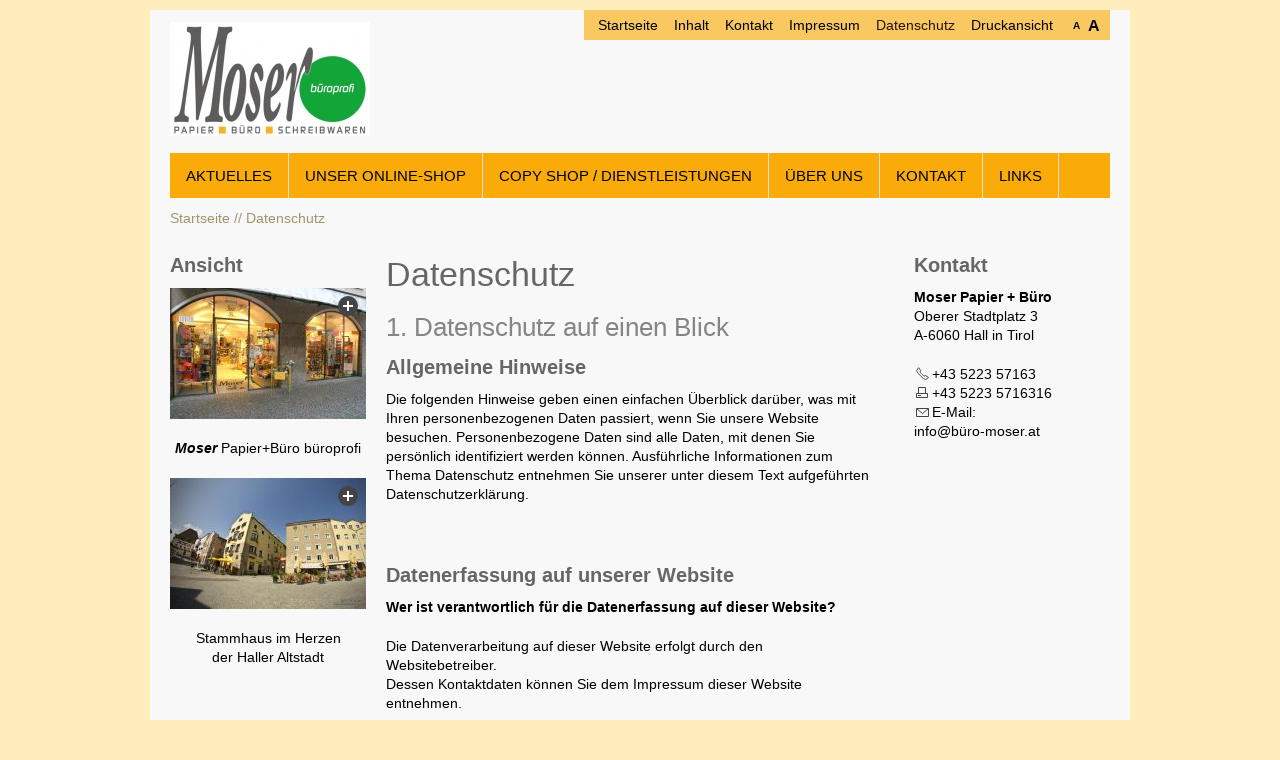

--- FILE ---
content_type: text/html; charset=utf-8
request_url: https://www.xn--bro-moser-q9a.at/papier-schreibwaren-bueroartikel/datenschutz/
body_size: 9185
content:
<!DOCTYPE html>
<html lang="de" class="pagestatus-init no-js scrolled-top"><head><title>Büroartikel - Datenschutz - Schreibwaren und Papier</title><!--
Diese Seite wurde mit Weblication® CMS erstellt.
Weblication® ist ein Produkt der Scholl Communications AG in 77694 Kehl.
Weitere Informationen finden Sie unter https://www.weblication.de bzw. https://scholl.de.
--><meta name="Description" content=""/><meta name="Keywords" content=""/><meta name="Robots" content="index, noodp"/><meta charset="UTF-8" /><meta name="viewport" content="width=device-width, initial-scale=1"/><meta name="Generator" content="Weblication® CMS"/><!--[if IE]><meta http-equiv="x-ua-compatible" content="IE=edge" /><![endif]--><meta name="geo.region" content="AT-7"/><meta name="geo.placename" content="Oberer Stadtplatz, 6060 Hall in Tirol, Austria"/><link rel="shortcut icon" href="/papier-schreibwaren-bueroartikel-wGlobal/wGlobal/layout/images/favicon.ico"/><link rel="icon" href="/papier-schreibwaren-bueroartikel-wGlobal/wGlobal/layout/images/favicon.ico"/><link rel="apple-touch-icon" href="/papier-schreibwaren-bueroartikel-wGlobal/wGlobal/layout/images/apple-touch-icon.png"/><script type="text/javascript">wNavidStandard='900930900930';wProjectPath='/papier-schreibwaren-bueroartikel';hdLimitDpr='1.5';lightboxType='wLightbox'; </script><link rel="stylesheet" type="text/css" href="/papier-schreibwaren-bueroartikel-wGlobal/wGlobal/layout/styles/optimized/design.css"/><script type="text/javascript" src="/papier-schreibwaren-bueroartikel-wGlobal/wGlobal/layout/scripts/items/jquery.js"></script><script type="text/javascript" src="/papier-schreibwaren-bueroartikel-wGlobal/wGlobal/layout/scripts/optimized/css.js"></script><script type="text/javascript" src="/papier-schreibwaren-bueroartikel-wGlobal/wGlobal/layout/scripts/optimized/ui.js"></script><script type="text/javascript" src="/papier-schreibwaren-bueroartikel-wGlobal/wGlobal/layout/scripts/optimized/design.js"></script><!--[if lt IE 9]><link rel="/papier-schreibwaren-bueroartikel-wGlobal/wGlobal/layout/styles/items/jquery.fancybox" type="text/css" /><![endif]--><!--[if lt IE 9]><script type="text/javascript" src="/papier-schreibwaren-bueroartikel-wGlobal/wGlobal/layout/scripts/items/jquery.js"></script><![endif]--><!--[if lt IE 9]><script type="text/javascript" src="/papier-schreibwaren-bueroartikel-wGlobal/wGlobal/layout/scripts/items/jquery.fancybox.js"></script><![endif]--></head><body class="body page- project-papier-schreibwaren-bueroartikel subdir-datenschutz object-default navId-900930900930"><div id="blockMainOuter"><div id="blockMain"><div id="blockMainInner"><div id="blockTop"><div id="blockTopInner"><a id="logo" href="/papier-schreibwaren-bueroartikel/" title="Zur Startseite"><img src="/papier-schreibwaren-bueroartikel-wGlobal/wGlobal/layout/images/weblication/wThumbnails/Moser-Bueroprofi-Logo-e17a3f155e1a045g76361eb9bd1e5124.jpg" alt="Logo" height="114" width="200"/> </a><div id="navigationMeta"><ul data-embedmode="embed"><li class="navLevel navLevel1 navLevelDefault navLevel1Default "><a class="navLevel navLevel1 navLevelDefault navLevel1Default " title="" href="/papier-schreibwaren-bueroartikel/">Startseite</a></li><li class="navLevel navLevel1 navLevelDefault navLevel1Default "><a class="navLevel navLevel1 navLevelDefault navLevel1Default " title="" href="/papier-schreibwaren-bueroartikel/sitemap/">Inhalt</a></li><li class="navLevel navLevel1 navLevelDefault navLevel1Default "><a class="navLevel navLevel1 navLevelDefault navLevel1Default " title="" href="/papier-schreibwaren-bueroartikel/kontakt/">Kontakt</a></li><li class="navLevel navLevel1 navLevelDefault navLevel1Default "><a class="navLevel navLevel1 navLevelDefault navLevel1Default " title="" href="/papier-schreibwaren-bueroartikel/impressum/">Impressum</a></li><li class="navLevel navLevel1 navLevelSelected navLevel1Selected "><a class="navLevel navLevel1 navLevelSelected navLevel1Selected " href="/papier-schreibwaren-bueroartikel/datenschutz/">Datenschutz</a></li><li class="navLevel navLevel1 navLevelDefault navLevel1Default "><a class="navLevel navLevel1 navLevelDefault navLevel1Default " title="" href="javascript:wOpenPrintPreview(800,600)">Druckansicht</a></li></ul> </div><div id="navigationMain"><ul data-togglerText="Navigation" class="navLevelContainer navLevel1Container" data-embedmode="embed"><li class="navLevel navLevel1 navLevelDefault navLevel1Default "><a class="navLevel navLevel1 navLevelDefault navLevel1Default" title="" href="/papier-schreibwaren-bueroartikel/aktuelles/">Aktuelles</a></li><li class="navLevel navLevel1 navLevelOpen navLevel1Open "><a class="navLevel navLevel1 navLevelOpen navLevel1Open" title="" href="/papier-schreibwaren-bueroartikel/online-shops/">Unser Online-Shop</a><ul class="navLevelContainer navLevel2Container"><li class="navLevel navLevel2 navLevelDefault navLevel2Default "><a class="navLevel navLevel2 navLevelDefault navLeve21Default" title="" href="http://moser.bueroprofi.at" target="_blank">Büroprofi-Shop</a></li></ul></li><li class="navLevel navLevel1 navLevelDefault navLevel1Default "><a class="navLevel navLevel1 navLevelDefault navLevel1Default" title="" href="/papier-schreibwaren-bueroartikel/copy-shop/">Copy Shop / Dienstleistungen</a></li><li class="navLevel navLevel1 navLevelOpen navLevel1Open "><a class="navLevel navLevel1 navLevelOpen navLevel1Open" title="" href="/papier-schreibwaren-bueroartikel/ueber-uns/">Über uns</a><ul class="navLevelContainer navLevel2Container"><li class="navLevel navLevel2 navLevelDefault navLevel2Default "><a class="navLevel navLevel2 navLevelDefault navLeve21Default" title="" href="/papier-schreibwaren-bueroartikel/ueber-uns/das-team/">Unser Team</a></li><li class="navLevel navLevel2 navLevelDefault navLevel2Default "><a class="navLevel navLevel2 navLevelDefault navLeve21Default" title="" href="/papier-schreibwaren-bueroartikel/ueber-uns/firmengeschichte/">Firmengeschichte</a></li></ul></li><li class="navLevel navLevel1 navLevelDefault navLevel1Default "><a class="navLevel navLevel1 navLevelDefault navLevel1Default" title="" href="/papier-schreibwaren-bueroartikel/kontakt/">Kontakt</a></li><li class="navLevel navLevel1 navLevelDefault navLevel1Default "><a class="navLevel navLevel1 navLevelDefault navLevel1Default" title="" href="/papier-schreibwaren-bueroartikel/links/">Links</a></li></ul> </div></div></div><div id="blockBeforeLeftContentRight"><div id="blockBeforeLeftContentRightInner"><div id="blockBefore" class="blockBefore"><div id="blockBeforeInner" class="blockBeforeInner"><div id="areaContent3Global"><div id="areaContent3Include" class="elementIncludeContentNavigation"></div><div class="elementIncludeContentPage" id="pageContent3"><!--CONTENT:START--><!--CONTENT:STOP--></div></div><div id="navigationBreadcrumb"><div><div><a href="/papier-schreibwaren-bueroartikel/"><span>Startseite</span></a></div><div><a title="" href="/papier-schreibwaren-bueroartikel/datenschutz/"><span>Datenschutz</span></a></div></div> </div></div></div><div id="blockLeftContentRight"><div id="blockLeftContentRightInner"><div id="blockLeft"><div id="blockLeftInner"><div id="navigationSub"></div> <div id="areaContent4Global"><div class="elementStandard elementContent elementHeadline elementHeadline_var0"><h3>Ansicht</h3></div><div class="elementStandard elementContent elementPicture elementPicture_var0 elementPicture  pictureSize-adapt  "><div id="d_9c6f7dd21b7d5a4816176ab25fd88237" class="picture"><a id="a_9c6f7dd21b7d5a4816176ab25fd88237" class="pictureDetails boxPictureOnly picture" href="/papier-schreibwaren-bueroartikel-wAssets/img/demo/Aussenansicht-01-2003-10-13.jpg" title="Skribo Moser Papier-, Büro-, Schreibwaren am Oberen Stadtplatz"><span class="pictureCore"><img id="i_9c6f7dd21b7d5a4816176ab25fd88237" class="pictureDefault picture pictureSize-adapt " width="196" height="131" title="Skribo Moser Papier-, Büro-, Schreibwaren am Oberen Stadtplatz" alt="Skribo Moser Papier-, Büro-, Schreibwaren am Oberen Stadtplatz" src="/papier-schreibwaren-bueroartikel-wAssets/img/demo/weblication/wThumbnails/Aussenansicht-01-2003-10-13-ffe42a42f3eb20cg26c8ee815050bfd4.jpg" data-src2x="/papier-schreibwaren-bueroartikel-wAssets/img/demo/weblication/wThumbnails/Aussenansicht-01-2003-10-13-ffe42a42f3eb20cg26c8ee815050bfd4@2x.jpg" data-srcmin="/papier-schreibwaren-bueroartikel-wAssets/img/demo/weblication/wThumbnails/Aussenansicht-01-2003-10-13-ffe42a42f3eb20cg26c8ee815050bfd4@min640.jpg"/><span class="pictureZoomer"> </span></span></a></div></div> <div class="elementStandard elementContent elementText elementText_var0"><p class="MsoNormal alignCenter"><strong><em><span lang="DE">Moser</span></em></strong><span lang="DE"> </span><span lang="DE">Papier+Büro büroprofi</span></p> </div><div class="elementStandard elementContent elementPicture elementPicture_var0 elementPicture  pictureSize-adapt  "><div id="d_87274e89c2206c063cb8bd3f27589c57" class="picture"><a id="a_87274e89c2206c063cb8bd3f27589c57" class="pictureDetails boxPictureOnly picture" href="/papier-schreibwaren-bueroartikel-wAssets/img/demo/Moser-Oberer-Stadtplatz_IMG_7255.jpg" title="Skribo Moser Papier-, Büro-, Schreibwaren am Oberen Stadtplatz"><span class="pictureCore"><img id="i_87274e89c2206c063cb8bd3f27589c57" class="pictureDefault picture pictureSize-adapt " width="196" height="131" title="Skribo Moser Papier-, Büro-, Schreibwaren am Oberen Stadtplatz" alt="Skribo Moser Papier-, Büro-, Schreibwaren am Oberen Stadtplatz" src="/papier-schreibwaren-bueroartikel-wAssets/img/demo/weblication/wThumbnails/Moser-Oberer-Stadtplatz_IMG_7255-3b39dd433de0a55g50c5b55b078be4fd.jpg" data-src2x="/papier-schreibwaren-bueroartikel-wAssets/img/demo/weblication/wThumbnails/Moser-Oberer-Stadtplatz_IMG_7255-3b39dd433de0a55g50c5b55b078be4fd@2x.jpg" data-srcmin="/papier-schreibwaren-bueroartikel-wAssets/img/demo/weblication/wThumbnails/Moser-Oberer-Stadtplatz_IMG_7255-3b39dd433de0a55g50c5b55b078be4fd@min640.jpg"/><span class="pictureZoomer"> </span></span></a></div></div> <div class="elementStandard elementContent elementText elementText_var0"><p class="MsoNormal alignCenter" ><span lang="DE">Stammhaus im Herzen<br/>
der Haller Altstadt</span></p> </div><div id="areaContent4Include" class="elementIncludeContentNavigation"></div></div></div></div><div id="blockContent" class="blockContent"><div id="blockContentInner" class="blockContentInner"><!--CONTENT:START--><div class="elementStandard elementContent elementHeadline elementHeadline_var0" id="anchor_3d854e21_Datenschutz"><h1>Datenschutz</h1></div><div class="elementScript"><a id="buttonDisableAnalytics" class="button" href="#" onclick="disableAnalytics()">Google Analytics für diese Seite deaktivieren</a><div id="buttonDisabledAnalytics" class="elementInfoDefault">Google Analytics wurde für diese Seite deaktiviert.</div><script>
function disableAnalytics(){
wDisableAnalytics();
adaptDisplayDisableAnalytics();
}
function adaptDisplayDisableAnalytics(){
if(!window['gaId']){
jQuery('#buttonDisableAnalytics').hide();
jQuery('#buttonDisabledAnalytics').hide();
}
else if(window['ga-disable-' + window['gaId']]){
jQuery('#buttonDisableAnalytics').hide();
jQuery('#buttonDisabledAnalytics').show();
}
else{
jQuery('#buttonDisableAnalytics').show();
jQuery('#buttonDisabledAnalytics').hide();
}
}
adaptDisplayDisableAnalytics();
</script> </div><div class="elementStandard elementContent elementText elementText_var0"><h2> 1. Datenschutz auf einen Blick
</h2><h3> Allgemeine Hinweise </h3><p>Die folgenden Hinweise geben einen
einfachen Überblick darüber, was mit Ihren personenbezogenen Daten
passiert, wenn Sie unsere Website besuchen. Personenbezogene Daten sind
alle Daten, mit denen Sie persönlich identifiziert werden können.
Ausführliche Informationen zum Thema Datenschutz entnehmen Sie unserer
unter diesem Text aufgeführten Datenschutzerklärung.</p><p><br/></p><h3>Datenerfassung auf unserer Website </h3><p><strong>Wer ist verantwortlich für die Datenerfassung auf dieser Website?</strong></p><p>Die
Datenverarbeitung auf dieser Website erfolgt durch den
Websitebetreiber. <br/>Dessen Kontaktdaten können Sie dem Impressum dieser
Website entnehmen.<br/><br/></p><p><strong>Wie erfassen wir Ihre Daten?</strong></p><p>Ihre
Daten werden zum einen dadurch erhoben, dass Sie uns diese mitteilen.
Hierbei kann es sich z.B. um Daten handeln, die Sie in ein
Kontaktformular eingeben.</p><p>Andere Daten werden automatisch beim
Besuch der Website durch unsere IT-Systeme erfasst. Das sind vor allem
technische Daten (z.B. Internetbrowser, Betriebssystem oder Uhrzeit des
Seitenaufrufs). Die Erfassung dieser Daten erfolgt automatisch, sobald
Sie unsere Website betreten.</p><p><strong>Wofür nutzen wir Ihre Daten?</strong></p><p>Ein
Teil der Daten wird erhoben, um eine fehlerfreie Bereitstellung der
Website zu gewährleisten. Andere Daten können zur Analyse Ihres
Nutzerverhaltens verwendet werden.</p><p><strong>Welche Rechte haben Sie bezüglich Ihrer Daten?</strong></p><p>Sie
haben jederzeit das Recht unentgeltlich Auskunft über Herkunft,
Empfänger und Zweck Ihrer gespeicherten personenbezogenen Daten zu
erhalten. Sie haben außerdem ein Recht, die Berichtigung, Sperrung oder
Löschung dieser Daten zu verlangen. Hierzu sowie zu weiteren Fragen zum
Thema Datenschutz können Sie sich jederzeit unter der im Impressum
angegebenen Adresse an uns wenden. Des Weiteren steht Ihnen ein
Beschwerderecht bei der zuständigen Aufsichtsbehörde zu.</p><h3><br/></h3><h3>Analyse-Tools und Tools von Drittanbietern </h3><p>Beim Besuch
unserer Website kann Ihr Surf-Verhalten statistisch ausgewertet werden.
Das geschieht vor allem mit Cookies und mit sogenannten
Analyseprogrammen. Die Analyse Ihres Surf-Verhaltens erfolgt in der
Regel anonym; das Surf-Verhalten kann nicht zu Ihnen zurückverfolgt
werden. Sie können dieser Analyse widersprechen oder sie durch die
Nichtbenutzung bestimmter Tools verhindern. Detaillierte Informationen
dazu finden Sie in der folgenden Datenschutzerklärung.</p><p>Sie können
dieser Analyse widersprechen. Über die Widerspruchsmöglichkeiten werden
wir Sie in dieser Datenschutzerklärung informieren.</p><h2><br/></h2><h2> 2. Allgemeine Hinweise und Pflichtinformationen
<br/><br/></h2><h3>Datenschutz </h3><p>Die Betreiber dieser Seiten nehmen den Schutz
Ihrer persönlichen Daten sehr ernst. Wir behandeln Ihre
personenbezogenen Daten vertraulich und entsprechend der gesetzlichen
Datenschutzvorschriften sowie dieser Datenschutzerklärung.</p><p>Wenn
Sie diese Website benutzen, werden verschiedene personenbezogene Daten
erhoben. Personenbezogene Daten sind Daten, mit denen Sie persönlich
identifiziert werden können. Die vorliegende Datenschutzerklärung
erläutert, welche Daten wir erheben und wofür wir sie nutzen. Sie
erläutert auch, wie und zu welchem Zweck das geschieht.</p><p>Wir
weisen darauf hin, dass die Datenübertragung im Internet (z.B. bei der
Kommunikation per E-Mail) Sicherheitslücken aufweisen kann. Ein
lückenloser Schutz der Daten vor dem Zugriff durch Dritte ist nicht
möglich.<br/><br/></p><h3>
Hinweis zur verantwortlichen Stelle </h3><p>Die verantwortliche Stelle für die Datenverarbeitung auf dieser Website ist:</p><p><strong>Gottfried Moser &amp; Söhne</strong><br/>Buch-, Papier-, Fotohandlung GesmbH &amp; CoKG<br/>Oberer Stadtplatz 3<br/>A-6060 Hall in Tirol<br/>Österreich<br/>Tel.: + 43/(0)5223 / 57163 <br/>Fax: +43(0)5223 / 57163-16 <br/><a class="wpst" title="Moser-Email" id="wLink_26316437170" href="#wEmpty" onclick="wsmn('ytmd*qyeobrry;easyz:iqmgy-ji:dibkh!farrnktjscpapo:urfyanhi!y');return false;"><span class="wmd5"></span>nf<span class="wmd3"></span><span class="wmd7"></span>skr<span class="wmd5"></span>b<span class="wmd3"></span>-m<span class="wmd3"></span>s<span class="wmd2"></span>r<span class="wmd6"></span><span class="wmd1"></span>t</a><br/></p><p>Verantwortliche Stelle ist die natürliche oder juristische Person,
die allein oder gemeinsam mit anderen über die Zwecke und Mittel der
Verarbeitung von personenbezogenen Daten (z.B. Namen, E-Mail-Adressen o.
Ä.) entscheidet.</p><h3>
Widerruf Ihrer Einwilligung zur Datenverarbeitung </h3><p>Viele
Datenverarbeitungsvorgänge sind nur mit Ihrer ausdrücklichen
Einwilligung möglich. Sie können eine bereits erteilte Einwilligung
jederzeit widerrufen. Dazu reicht eine formlose Mitteilung per E-Mail an
uns. Die Rechtmäßigkeit der bis zum Widerruf erfolgten
Datenverarbeitung bleibt vom Widerruf unberührt.</p><h3>
Beschwerderecht bei der zuständigen Aufsichtsbehörde </h3><p>Im
Falle datenschutzrechtlicher Verstöße steht dem Betroffenen ein
Beschwerderecht bei der zuständigen Aufsichtsbehörde zu. Zuständige
Aufsichtsbehörde in datenschutzrechtlichen Fragen ist der
Landesdatenschutzbeauftragte des Bundeslandes, in dem unser Unternehmen
seinen Sitz hat. Weitere Infos bei der Datenschutzbehörde: <a href="https://www.dsb.gv.at/" class="extern" target="_blank">https://www.dsb.gv.at/</a></p><h3>
Recht auf Datenübertragbarkeit </h3><p>Sie haben das Recht, Daten,
die wir auf Grundlage Ihrer Einwilligung oder in Erfüllung eines
Vertrags automatisiert verarbeiten, an sich oder an einen Dritten in
einem gängigen, maschinenlesbaren Format aushändigen zu lassen. Sofern
Sie die direkte Übertragung der Daten an einen anderen Verantwortlichen
verlangen, erfolgt dies nur, soweit es technisch machbar ist.</p><h3>
SSL- bzw. TLS-Verschlüsselung </h3><p>Diese Seite nutzt aus
Sicherheitsgründen und zum Schutz der Übertragung vertraulicher Inhalte,
wie zum Beispiel Bestellungen oder Anfragen, die Sie an uns als
Seitenbetreiber senden, eine SSL-bzw. TLS-Verschlüsselung. Eine
verschlüsselte Verbindung erkennen Sie daran, dass die Adresszeile des
Browsers von “http://” auf “https://” wechselt und an dem Schloss-Symbol
in Ihrer Browserzeile.</p><p>Wenn die SSL- bzw. TLS-Verschlüsselung
aktiviert ist, können die Daten, die Sie an uns übermitteln, nicht von
Dritten mitgelesen werden.</p><h3>
Verschlüsselter Zahlungsverkehr auf dieser Website </h3><p>Besteht
nach dem Abschluss eines kostenpflichtigen Vertrags eine Verpflichtung,
uns Ihre Zahlungsdaten (z.B. Kontonummer bei Einzugsermächtigung) zu
übermitteln, werden diese Daten zur Zahlungsabwicklung benötigt.</p><p>Der
Zahlungsverkehr über die gängigen Zahlungsmittel (Visa/MasterCard,
Lastschriftverfahren) erfolgt ausschließlich über eine verschlüsselte
SSL- bzw. TLS-Verbindung. Eine verschlüsselte Verbindung erkennen Sie
daran, dass die Adresszeile des Browsers von "http://" auf "https://"
wechselt und an dem Schloss-Symbol in Ihrer Browserzeile.</p><p>Bei verschlüsselter Kommunikation können Ihre Zahlungsdaten, die Sie an uns übermitteln, nicht von Dritten mitgelesen werden.</p><h3>
Auskunft, Sperrung, Löschung </h3><p>Sie haben im Rahmen der
geltenden gesetzlichen Bestimmungen jederzeit das Recht auf
unentgeltliche Auskunft über Ihre gespeicherten personenbezogenen Daten,
deren Herkunft und Empfänger und den Zweck der Datenverarbeitung und
ggf. ein Recht auf Berichtigung, Sperrung oder Löschung dieser Daten.
Hierzu sowie zu weiteren Fragen zum Thema personenbezogene Daten können
Sie sich jederzeit unter der im Impressum angegebenen Adresse an uns
wenden.</p><h3>
Widerspruch gegen Werbe-Mails </h3><p>Der Nutzung von im Rahmen der
Impressumspflicht veröffentlichten Kontaktdaten zur Übersendung von
nicht ausdrücklich angeforderter Werbung und Informationsmaterialien
wird hiermit widersprochen. Die Betreiber der Seiten behalten sich
ausdrücklich rechtliche Schritte im Falle der unverlangten Zusendung von
Werbeinformationen, etwa durch Spam-E-Mails, vor.<br/><br/><br/></p><h2>
3. Datenerfassung auf unserer Website
<br/><br/></h2><h3>Cookies </h3><p>Die Internetseiten verwenden teilweise so genannte
Cookies. Cookies richten auf Ihrem Rechner keinen Schaden an und
enthalten keine Viren. Cookies dienen dazu, unser Angebot
nutzerfreundlicher, effektiver und sicherer zu machen. Cookies sind
kleine Textdateien, die auf Ihrem Rechner abgelegt werden und die Ihr
Browser speichert.</p><p>Die meisten der von uns verwendeten Cookies
sind so genannte “Session-Cookies”. Sie werden nach Ende Ihres Besuchs
automatisch gelöscht. Andere Cookies bleiben auf Ihrem Endgerät
gespeichert bis Sie diese löschen. Diese Cookies ermöglichen es uns,
Ihren Browser beim nächsten Besuch wiederzuerkennen.</p><p>Sie können
Ihren Browser so einstellen, dass Sie über das Setzen von Cookies
informiert werden und Cookies nur im Einzelfall erlauben, die Annahme
von Cookies für bestimmte Fälle oder generell ausschließen sowie das
automatische Löschen der Cookies beim Schließen des Browser aktivieren.
Bei der Deaktivierung von Cookies kann die Funktionalität dieser Website
eingeschränkt sein.</p><p>Cookies, die zur Durchführung des
elektronischen Kommunikationsvorgangs oder zur Bereitstellung
bestimmter, von Ihnen erwünschter Funktionen (z.B. Warenkorbfunktion)
erforderlich sind, werden auf Grundlage von Art. 6 Abs. 1 lit. f DSGVO
gespeichert. Der Websitebetreiber hat ein berechtigtes Interesse an der
Speicherung von Cookies zur technisch fehlerfreien und optimierten
Bereitstellung seiner Dienste. Soweit andere Cookies (z.B. Cookies zur
Analyse Ihres Surfverhaltens) gespeichert werden, werden diese in dieser
Datenschutzerklärung gesondert behandelt.</p><h3>
Server-Log-Dateien </h3><p>Der Provider der Seiten erhebt und
speichert automatisch Informationen in so genannten Server-Log-Dateien,
die Ihr Browser automatisch an uns übermittelt. Dies sind:</p><ul><li>Browsertyp und Browserversion</li><li>verwendetes Betriebssystem</li><li>Referrer
URL</li><li>Hostname des zugreifenden Rechners</li><li>Uhrzeit der Serveranfrage</li><li>IP-Adresse</li></ul><p>Eine Zusammenführung dieser Daten mit anderen
Datenquellen wird nicht vorgenommen.</p><p>Grundlage
für die Datenverarbeitung ist Art. 6 Abs. 1 lit. b DSGVO, der die
Verarbeitung von Daten zur Erfüllung eines Vertrags oder
vorvertraglicher Maßnahmen gestattet.</p><h3>
Kontaktformular </h3><p>Wenn Sie uns per Kontaktformular Anfragen
zukommen lassen, werden Ihre Angaben aus dem Anfrageformular inklusive
der von Ihnen dort angegebenen Kontaktdaten zwecks Bearbeitung der
Anfrage und für den Fall von Anschlussfragen bei uns gespeichert. Diese
Daten geben wir nicht ohne Ihre Einwilligung weiter.</p><p>Die
Verarbeitung der in das Kontaktformular eingegebenen Daten erfolgt somit
ausschließlich auf Grundlage Ihrer Einwilligung (Art. 6 Abs. 1 lit. a
DSGVO). Sie können diese Einwilligung jederzeit widerrufen. Dazu reicht
eine formlose Mitteilung per E-Mail an uns. Die Rechtmäßigkeit der bis
zum Widerruf erfolgten Datenverarbeitungsvorgänge bleibt vom Widerruf
unberührt.</p><p>Die von Ihnen im Kontaktformular eingegebenen Daten
verbleiben bei uns, bis Sie uns zur Löschung auffordern, Ihre
Einwilligung zur Speicherung widerrufen oder der Zweck für die
Datenspeicherung entfällt (z.B. nach abgeschlossener Bearbeitung Ihrer
Anfrage). Zwingende gesetzliche Bestimmungen – insbesondere
Aufbewahrungsfristen – bleiben unberührt.</p><h3>
Datenübermittlung bei Vertragsschluss für Online-Shops, Händler und Warenversand </h3><p>Wir
übermitteln personenbezogene Daten an Dritte nur dann, wenn dies im
Rahmen der Vertragsabwicklung notwendig ist, etwa an die mit der
Lieferung der Ware betrauten Unternehmen oder das mit der
Zahlungsabwicklung beauftragte Kreditinstitut. Eine weitergehende
Übermittlung der Daten erfolgt nicht bzw. nur dann, wenn Sie der
Übermittlung ausdrücklich zugestimmt haben. Eine Weitergabe Ihrer Daten
an Dritte ohne ausdrückliche Einwilligung, etwa zu Zwecken der Werbung,
erfolgt nicht.</p><p>Grundlage für die Datenverarbeitung ist Art. 6
Abs. 1 lit. b DSGVO, der die Verarbeitung von Daten zur Erfüllung eines
Vertrags oder vorvertraglicher Maßnahmen gestattet.<br/><br/><br/></p><h2>
4. Soziale Medien
<br/><br/></h2><p>Wir verwenden auf unseren Seiten KEINE SOcial-Media-Plugins!<br/></p><h2>
5. Newsletter
</h2><p><br/></p><h3>Newsletterdaten </h3><p>Wenn Sie den auf der Website angebotenen
Newsletter beziehen möchten, benötigen wir von Ihnen eine E-Mail-Adresse
sowie Informationen, welche uns die Überprüfung gestatten, dass Sie der
Inhaber der angegebenen E-Mail-Adresse sind und mit dem Empfang des
Newsletters einverstanden sind. Weitere Daten werden nicht bzw. nur auf
freiwilliger Basis erhoben. Diese Daten verwenden wir ausschließlich für
den Versand der angeforderten Informationen und geben diese nicht an
Dritte weiter.</p><p>Die Verarbeitung der in das
Newsletteranmeldeformular eingegebenen Daten erfolgt ausschließlich auf
Grundlage Ihrer Einwilligung (Art. 6 Abs. 1 lit. a DSGVO). Die erteilte
Einwilligung zur Speicherung der Daten, der E-Mail-Adresse sowie deren
Nutzung zum Versand des Newsletters können Sie jederzeit widerrufen,
etwa über den "Austragen"-Link im Newsletter. Die Rechtmäßigkeit der
bereits erfolgten Datenverarbeitungsvorgänge bleibt vom Widerruf
unberührt.</p><p>Die von Ihnen zum Zwecke des Newsletter-Bezugs bei uns
hinterlegten Daten werden von uns bis zu Ihrer Austragung aus dem
Newsletter gespeichert und nach der Abbestellung des Newsletters
gelöscht. Daten, die zu anderen Zwecken bei uns gespeichert wurden (z.B.
E-Mail-Adressen für den Mitgliederbereich) bleiben hiervon unberührt.<br/><br/></p><h2>
6. Plugins und Tools
</h2><p><br/></p><h3>YouTube </h3><p>Unsere Website nutzt Plugins der von Google
betriebenen Seite YouTube. Betreiber der Seiten ist die YouTube, LLC,
901 Cherry Ave., San Bruno, CA 94066, USA.</p><p>Wenn Sie eine unserer
mit einem YouTube-Plugin ausgestatteten Seiten besuchen, wird eine
Verbindung zu den Servern von YouTube hergestellt. Dabei wird dem
YouTube-Server mitgeteilt, welche unserer Seiten Sie besucht haben.</p><p>Wenn
Sie in Ihrem YouTube-Account eingeloggt sind, ermöglichen Sie YouTube,
Ihr Surfverhalten direkt Ihrem persönlichen Profil zuzuordnen. Dies
können Sie verhindern, indem Sie sich aus Ihrem YouTube-Account
ausloggen.</p><p>Die Nutzung von YouTube erfolgt im Interesse einer
ansprechenden Darstellung unserer Online-Angebote. Dies stellt ein
berechtigtes Interesse im Sinne von Art. 6 Abs. 1 lit. f DSGVO dar.</p><p>Weitere Informationen zum Umgang mit Nutzerdaten finden Sie in der Datenschutzerklärung von YouTube unter: <a href="https://www.google.de/intl/de/policies/privacy" target="_blank">https://www.google.de/intl/de/policies/privacy</a>.<br/><br/></p><h3><br/>Google Web Fonts </h3><p>Diese Seite nutzt zur einheitlichen
Darstellung von Schriftarten so genannte Web Fonts, die von Google
bereitgestellt werden. Beim Aufruf einer Seite lädt Ihr Browser die
benötigten Web Fonts in ihren Browsercache, um Texte und Schriftarten
korrekt anzuzeigen.</p><p>Zu diesem Zweck muss der von Ihnen verwendete
Browser Verbindung zu den Servern von Google aufnehmen. Hierdurch
erlangt Google Kenntnis darüber, dass über Ihre IP-Adresse unsere
Website aufgerufen wurde. Die Nutzung von Google Web Fonts erfolgt im
Interesse einer einheitlichen und ansprechenden Darstellung unserer
Online-Angebote. Dies stellt ein berechtigtes Interesse im Sinne von
Art. 6 Abs. 1 lit. f DSGVO dar.</p><p>Wenn Ihr Browser Web Fonts nicht unterstützt, wird eine Standardschrift von Ihrem Computer genutzt.</p><p>Weitere Informationen zu Google Web Fonts finden Sie unter <a href="https://developers.google.com/fonts/faq" target="_blank">https://developers.google.com/fonts/faq</a> und in der Datenschutzerklärung von Google: <a href="https://www.google.com/policies/privacy/" target="_blank">https://www.google.com/policies/privacy/</a>.<br/><br/></p><h3>
Google Maps </h3><p>Diese Seite nutzt über eine API den Kartendienst
Google Maps. Anbieter ist die Google Inc., 1600 Amphitheatre Parkway,
Mountain View, CA 94043, USA.</p><p>Zur Nutzung der Funktionen von
Google Maps ist es notwendig, Ihre IP Adresse zu speichern. Diese
Informationen werden in der Regel an einen Server von Google in den USA
übertragen und dort gespeichert. Der Anbieter dieser Seite hat keinen
Einfluss auf diese Datenübertragung.</p><p>Die Nutzung von Google Maps
erfolgt im Interesse einer ansprechenden Darstellung unserer
Online-Angebote und an einer leichten Auffindbarkeit der von uns auf der
Website angegebenen Orte. Dies stellt ein berechtigtes Interesse im
Sinne von Art. 6 Abs. 1 lit. f DSGVO dar.</p><p>Mehr Informationen zum Umgang mit Nutzerdaten finden Sie in der Datenschutzerklärung von Google: <a href="https://www.google.de/intl/de/policies/privacy/" target="_blank">https://www.google.de/intl/de/policies/privacy/</a>.</p><h2><br/>7. Zahlungsanbieter
<br/><br/></h2><h3> PayPal </h3><p>Auf unserer Website bieten wir u.a. die Bezahlung via
PayPal an. Anbieter dieses Zahlungsdienstes ist die PayPal (Europe)
S.à.r.l. et Cie, S.C.A., 22-24 Boulevard Royal, L-2449 Luxembourg (im
Folgenden “PayPal”).</p><p>Wenn Sie die Bezahlung via PayPal auswählen, werden die von Ihnen eingegebenen Zahlungsdaten an PayPal übermittelt.</p><p>Die
Übermittlung Ihrer Daten an PayPal erfolgt auf Grundlage von Art. 6
Abs. 1 lit. a DSGVO (Einwilligung) und Art. 6 Abs. 1 lit. b DSGVO
(Verarbeitung zur Erfüllung eines Vertrags). Sie haben die Möglichkeit,
Ihre Einwilligung zur Datenverarbeitung jederzeit zu widerrufen. Ein
Widerruf wirkt sich auf die Wirksamkeit von in der Vergangenheit
liegenden Datenverarbeitungsvorgängen nicht aus.</p> </div><!--CONTENT:STOP--><div id="areaContent6Global"><!--CONTENT:START--><!--CONTENT:STOP--></div></div></div><div id="blockRight"><div id="blockRightInner"><div id="areaContent2Global"><div class="elementIncludeContentPage" id="pageContent2"><!--CONTENT:START--><!--CONTENT:STOP--></div><div class="elementStandard elementContent elementHeadline elementHeadline_var0"><h3>Kontakt</h3></div><div class="elementStandard elementIncludeGroup"><div class="elementStandard elementContent elementText elementText_var0"><p><strong>Moser Papier + Büro</strong><br/>Oberer Stadtplatz 3
<br/>A-6060 Hall in Tirol</p><p class=""><a title="05223 57163" class="phone" href="tel:0043522357163">+43 5223 57163<br/></a><a class="fax" href="tel:004352235716316">+43 5223 5716316<br/></a><a class="wpst" href="#wEmpty" onclick="wsmn('itzy*leeuzrww;kzsco:ypmez-qk:gpbtu!xlrtmkqesubauc:rtfcqnaw!a');return false;">E-Mail: <br/>info@büro-moser.at </a><br/></p> </div><div class="elementStandard elementContent elementText elementText_var0"><p></p><p class="MsoNormal"><br/></p> </div></div></div></div></div></div></div></div></div></div></div><div id="blockBottom"><div id="blockBottomInner"><div id="areaContent5Global"><div id="Fussbereich" data-title="Fußbereich" class="elementStandard elementSection elementSection_var111 elementSectionBackgroundColor_var60 elementSectionMargin_var0 elementSectionPadding_var20"><div class="sectionInner"><div class="elementStandard elementContent elementContainerStandard elementContainerStandard_var0 elementContainerStandardColumns elementContainerStandardColumns2 elementContainerStandardColumns_var7030"><div class="col col1"><div class="col_inner col1_inner"><div class="elementStandard elementContent elementHeadline elementHeadline_var0"><h4>Öffnungszeiten</h4></div><div class="elementStandard elementContent elementText elementText_var0"><p><strong> Detailgeschäft:</strong><br/>Montag - Donnerstag         08:00 bis 12:30 und 14:00 - 17:00 Uhr<br/>Freitag                             08:00 bis 12:30 Uhr<br/><br/></p><p><strong>Copy-Center und Büro:</strong> <br/>
Montag - Donnerstag   08:00 bis 12:00 Uhr <br/>                                 14:00 bis 17:00 Uhr<br/>Freitag                       08:00 bis 12:00 Uhr<br/><br/></p> </div><div class="elementStandard elementContent elementPicture elementPicture_var0 elementPicture  pictureSize-original  "><div id="d_873e14dd7354a14564d0a845d948cf7a" class="picture"><a id="ah_873e14dd7354a14564d0a845d948cf7a" href="http://www.netgraf.at" target="_blank" class="picture" title="Webdesign by Gerhard Flatscher, 2016"><img id="i_873e14dd7354a14564d0a845d948cf7a" class="pictureDefault picture pictureSize-original " width="111" height="23" title="Webdesign by Gerhard Flatscher, 2016" alt="Webdesign by Gerhard Flatscher, 2016" src="/papier-schreibwaren-bueroartikel-wGlobal/wGlobal/layout/images/logo-powered-by.png"/></a></div></div> </div></div><div class="col col2"><div class="col_inner col2_inner"><div class="elementStandard elementContent elementHeadline elementHeadline_var0"><h3>Kontakt</h3></div><div class="elementStandard elementIncludeGroup"><div class="elementStandard elementContent elementText elementText_var0"><p><strong>Moser Papier + Büro</strong><br/>Oberer Stadtplatz 3
<br/>A-6060 Hall in Tirol</p><p class=""><a title="05223 57163" class="phone" href="tel:0043522357163">+43 5223 57163<br/></a><a class="fax" href="tel:004352235716316">+43 5223 5716316<br/></a><a class="wpst" href="#wEmpty" onclick="wsmn('mtyn*zcelvruv;zhsgh:iymdm-ns:dlbzr!karezkltsvdaun:nofmsnhq!x');return false;">E-Mail: <br/>info@büro-moser.at </a><br/></p> </div><div class="elementStandard elementContent elementText elementText_var0"><p></p><p class="MsoNormal"><br/></p> </div></div></div></div><div class="clearBoth"> </div></div></div></div></div></div></div><div id="blockPost"><div id="blockPostInner"><div id="areaContent7Global"><!--CONTENT:START--><!--CONTENT:STOP--></div></div></div></div></body></html>


--- FILE ---
content_type: text/javascript
request_url: https://www.xn--bro-moser-q9a.at/papier-schreibwaren-bueroartikel-wGlobal/wGlobal/layout/scripts/optimized/design.js
body_size: 3047
content:
wAllowMinimize=true;
function wEmbedNavpoint(id, url, mode){
if(typeof wEditor=='object'){
return false;
}
if(document.all){
var versionIE=(navigator.appVersion.match(/MSIE (\d+\..)/)[1]).replace(/\..*/, '');
if(versionIE < 8){
return false;
}
}
var clientWidth=document.documentElement.clientWidth?document.documentElement.clientWidth:document.body.clientWidth;
if(clientWidth < 768){
return false;
}
if(mode=='embed'){
if(jQuery('#navpoint_' + id).data('hasLoaded')=='1'){
}
else{
url=url.indexOf('?')==-1?url + '?viewmode=embed':url + '&viewmode=embed';
url=url.replace('[URL]', location.pathname + location.search);
jQuery.ajax({
type:"GET",
url:url,
async:true,
success:function(result){
result=result.replace(/\n/g, '_wNL-');
result=result.replace(/\s+id="[^"]+"/gim, '');
result=result.replace(/^.*<!--\s*CONTENT:START\s*-->/im, '');
result=result.replace(/<!--\s*CONTENT:STOP\s*-->.*$/im, '');
result=result.replace(/_wNL-/g, "\n");
jQuery('#navpoint_' + id).data('hasLoaded', '1');
jQuery('#navEmbed_' + id).html(result);
var navpointLeft=jQuery('#navpoint_' + id).offset().left;
jQuery('#navEmbed_' + id).fadeIn({'duration':200, 'queue':false});
var layerLeft=jQuery('#navEmbed_' + id).offset().left;
var blockMainRight=jQuery('#blockBeforeLeftContentRightInner').offset().left + jQuery('#blockBeforeLeftContentRightInner').width();
if(layerLeft < navpointLeft){
jQuery('#navEmbed_' + id).css('left', String(navpointLeft-layerLeft-6) + 'px');
}
var layerRight=jQuery('#navEmbed_' + id).offset().left + jQuery('#navEmbed_' + id).width();
if(layerRight > blockMainRight){
jQuery('#navEmbed_' + id).css('left', String(parseInt(jQuery('#navEmbed_' + id).css('left'))-(layerRight-blockMainRight)) + 'px');
}
var diffWidthNavEmbed=parseInt(jQuery('#navEmbed_' + id).css('padding-left')) + parseInt(jQuery('#navEmbed_' + id).css('padding-right')) + parseInt(jQuery('#navEmbed_' + id).css('border-left-width')) + parseInt(jQuery('#navEmbed_' + id).css('border-right-width'));
jQuery('#navEmbed_' + id).css({'left':0, 'width':parseInt(jQuery('#navigationMain').width()-diffWidthNavEmbed)});
jQuery('#navEmbed_' + id).parent().mouseenter(function(event){
if((document.documentElement.clientWidth?document.documentElement.clientWidth:document.body.clientWidth) < 768){
return false;
}
jQuery('#navEmbed_' + id).fadeIn({'duration':400, 'queue':false});
});
jQuery('#navpoint_' + id).parent().mouseleave(function(event){
jQuery('#navEmbed_' + id).hide({'duration':0, 'queue':false});
});
}
});
}
}
else{
if(jQuery('#navpoint_' + id).data('hasLoaded')=='1'){
jQuery('#navEmbed_' + id).show();
}
else{
url=url.indexOf('?')==-1?url + '?parentIframeId=navEmbedIframe_'+id:url + '&parentIframeId=navEmbedIframe_'+id;
url=url.indexOf('dropdown')==-1?url + '&viewmode=blank':url;
url=url.replace('[URL]', location.pathname + location.search);
jQuery('#navpoint_' + id).data('hasLoaded', '1');
var iframeEmbed=document.createElement('iframe');
iframeEmbed.id='navEmbedIframe_' + id;
iframeEmbed.className='navLevel1Embed';
iframeEmbed.frameBorder='0';
iframeEmbed.scrolling='no';
iframeEmbed.src=url;
var embedContainer=document.getElementById('navEmbed_' + id);
embedContainer.appendChild(iframeEmbed);
var navpointLeft=jQuery('#navpoint_' + id).offset().left;
jQuery('#navEmbed_' + id).show();
var layerLeft=jQuery('#navEmbed_' + id).offset().left;
var blockMainRight=jQuery('#blockBeforeLeftContentRightInner').offset().left + jQuery('#blockBeforeLeftContentRightInner').width()-2;
if(layerLeft < navpointLeft){
jQuery('#navEmbed_' + id).css('left', String(navpointLeft-layerLeft-6) + 'px');
}
var layerRight=jQuery('#navEmbed_' + id).offset().left + jQuery('#navEmbed_' + id).width();
if(layerRight > blockMainRight){
jQuery('#navEmbed_' + id).css('left', String(parseInt(jQuery('#navEmbed_' + id).css('left'))-(layerRight-blockMainRight)) + 'px');
}
jQuery('#navEmbed_' + id).mouseover(function(){
jQuery('#navEmbed_' + id).show();
});
jQuery('#navpoint_' + id + ', #navEmbed_' + id).mouseout(function(){
jQuery('#navEmbed_' + id).hide();
});
}
}
}
jQuery(document).ready(function(){
if(navigator.appVersion.match(/iPhone/i)){
window.scrollTo(0, 1);
}
if(typeof(document.addEventListener)=='function'){
document.addEventListener('touchstart', function(){}, false);
}
if(document.all){
var versionIE=(navigator.appVersion.match(/MSIE (\d+\..)/)[1]).replace(/\..*/, '');
jQuery('body').addClass('IE' + versionIE);
if(versionIE <=7){
jQuery('img').css('max-width', 'none');
jQuery('div.elementPicture').css('float', 'none');
jQuery('div.picture, div.pictureLeft, div.pictureRight').each(function(){
jQuery(this).css('width', String(jQuery(this).find('img').width()) + 'px');
});
}
else if(versionIE <=8){
jQuery('img').css('max-width', 'none');
}
}
if(jQuery('#navigationMain').css('msTouchAction')){
jQuery('#navigationMain').css('msTouchAction', 'none');
jQuery('#navigationMain ul ul a').each(function(){
jQuery(this).bind('mouseup', function(){
wOpenURL(jQuery(this).attr('href'), jQuery(this).attr('target'));
});
});
}
if(typeof wInitBrowseEdit=='function'){
wInitBrowseEdit();
}
if(typeof wEditor=='undefined'){
var widthFancybox='80%';
var heightFancybox='80%';
if(jQuery(window).width() <=480){
widthFancybox='100%';
}
if(typeof(lightboxType)!='undefined'&&lightboxType=='wLightbox'&&!/MSIE\s*(7|8)/.test(navigator.appVersion)){
jQuery("a.box, a.boxOnly, a[target='fancy']").wLightbox({"type":"iframe", "class":"default", "width":widthFancybox, "height":heightFancybox});
jQuery("a[target*='boxVideo'], a[target*='boxVideoOnly']").wLightbox({"type":"video", "class":"default", "width":widthFancybox, "height":heightFancybox});
jQuery("a.boxPicture, a.boxPictureOnly, a[target='fancyPicture']").wLightbox({"type":"image", "class":"default", 'scrollIfToHeight':false, "width":widthFancybox, "height":heightFancybox});
jQuery("a.box, a.boxOnly, a[target='fancy'], a[target='boxVideo'], a[target='boxVideoOnly']").wSetViewmode('blank');
}
else if(jQuery.fancybox&&jQuery.fancybox.version&&parseInt(String(jQuery.fancybox.version).replace(/(\d+\.\d+)\.\d+/, '$1')) >=2){
jQuery("a.box, a.boxOnly, a[target*='fancy'], a[target*='boxVideo'], a[target*='boxVideoOnly']").each(function(){
if(/box\w*\-(\d+)\-(\d+)/.test(jQuery(this).attr('target'))){
widthFancybox=RegExp.$1 + 'px';
heightFancybox=RegExp.$2 + 'px';
jQuery(this).fancybox({"type":"iframe", "width":widthFancybox, "maxHeight":heightFancybox, "titlePosition":"inside", helpers:{title:{type:'inside'}, overlay:{css:{'background':'rgba(0, 0, 0, 0.2)'}}}});
}
else{
jQuery(this).fancybox({"type":"iframe", "width":widthFancybox, "minHeight":'80%', "titlePosition":"inside", helpers:{title:{type:'inside'}, overlay:{css:{'background':'rgba(0, 0, 0, 0.2)'}}}});
}
});
jQuery("a.box, a.boxOnly, a[target='fancy'], a[target='boxVideo'], a[target='boxVideoOnly']").wSetViewmode('blank');
if(jQuery(window).width() <=480){
jQuery("a.boxPicture, a.boxPictureOnly").fancybox({"type":"image", "margin":15, "padding":5, "titlePosition":"inside", helpers:{title:{type:'inside'}, overlay:{css:{'background':'rgba(0, 0, 0, 0.2)'}}}});
}
else{
jQuery("a.boxPicture, a.boxPictureOnly").fancybox({"type":"image", "titlePosition":"inside", helpers:{title:{type:'inside'}, overlay:{css:{'background':'rgba(0, 0, 0, 0.2)'}}}});
}
}
else{
jQuery("a.box, a.boxOnly, a[target*='boxVideo'], a[target*='boxVideoOnly']").each(function(){
if(/box\w*\-(\d+)\-(\d+)/.test(jQuery(this).attr('target'))){
widthFancybox=RegExp.$1 + 'px';
heightFancybox=RegExp.$2 + 'px';
jQuery(this).fancybox({"type":"iframe", "width":widthFancybox, "height":heightFancybox, "titlePosition":"inside", "transitionIn":"none", "transitionOut":"none", "hideOnContentClick":true, "zoomOpacity":true, "zoomSpeedChange":200, "zoomSpeedIn":400, "zoomSpeedOut":400, "overlayShow":false, "overlayOpacity":0.7});
}
else{
jQuery(this).fancybox({"type":"iframe", "width":widthFancybox, "height":'80%', "titlePosition":"inside", "transitionIn":"none", "transitionOut":"none", "hideOnContentClick":true, "zoomOpacity":true, "zoomSpeedChange":200, "zoomSpeedIn":400, "zoomSpeedOut":400, "overlayShow":false, "overlayOpacity":0.7});
}
});
jQuery("a.box, a.boxOnly, a[target='boxVideo'], a[target='boxVideoOnly']").wSetViewmode('blank');
if(jQuery(window).width() <=480){
jQuery("a.boxPicture, a.boxPictureOnly").fancybox({"type":"image", "margin":15, "padding":5, "titlePosition":"inside", "transitionIn":"none", "transitionOut":"none", "hideOnContentClick":true, "zoomOpacity":true, "zoomSpeedChange":200, "zoomSpeedIn":400, "zoomSpeedOut":400, "overlayShow":false, "overlayOpacity":0.7});
}
else{
jQuery("a.boxPicture, a.boxPictureOnly").fancybox({"type":"image", "titlePosition":"inside", "transitionIn":"none", "transitionOut":"none", "hideOnContentClick":true, "zoomOpacity":true, "zoomSpeedChange":200, "zoomSpeedIn":400, "zoomSpeedOut":400, "overlayShow":false, "overlayOpacity":0.7});
}
}
if(typeof(ga)!='undefined'){
jQuery("a.pdf, a.download").wAddAnalytics();
}
jQuery('a[data-previewlink]').each(function(){
var id=jQuery(this).attr('id').replace(/navpoint_/, '');
jQuery(this).parent().append('<div class="navLevel1Embed navLevelEmbed" id="navEmbed_' + id + '">&#160;</div>');
jQuery(this).bind('mouseover', function(){
var embedMode=jQuery(this).closest('ul[data-embedmode]').attr('data-embedmode');
wEmbedNavpoint(id, jQuery(this).attr('data-previewlink'), embedMode);
});
jQuery(this).parent().find('> ul').remove();
});
jQuery('ul.navLevel1Container').before(function(){if(typeof jQuery(this).data('togglertext')!='undefined') return '<div id="navigationMainToggler" class="closed">' + jQuery(this).data('togglertext') + '</div>'});
jQuery('#navigationMainToggler').click(function(){
jQuery(this).toggleClass('open').toggleClass('closed');
if(jQuery('#navigationResponsiveAll')&&jQuery('#navigationSidebar').length > 0){
if(jQuery('#blockMainOuter').hasClass('moveWithSidebar')){
if(jQuery('#navigationSidebar').width() < 64){
jQuery("#navigationSidebar").removeClass('navigationSidebarClosed');
jQuery('#navigationSidebar').prepend(jQuery("#navigationMainToggler").clone(true).data('innerhtml', jQuery("#navigationMainToggler").html()).html(''));
jQuery('#navigationResponsiveAll').data('widthbeforeexpandnavigationsidebar', jQuery('#blockMainOuter').css('width'))          ;
jQuery('#blockMainOuter').data('marginleftbeforeexpandnavigationsidebar', jQuery('#blockMainOuter').css('margin-left'))
jQuery('#blockMainOuter').data('maxwidthbeforeexpandnavigationsidebar', jQuery('#blockMainOuter').css('max-width'))
jQuery('#blockMainOuter').data('widthbeforeexpandnavigationsidebar', jQuery('#blockMainOuter').width());
jQuery('#blockMainOuter').css({'width':jQuery('#blockMainOuter').width(), 'max-width':''});
jQuery('#navigationResponsiveAll').css({'width':'200px'});
jQuery('#navigationResponsiveAll').animate({'width':'toggle'});
if(jQuery('#navigationSidebar').css('left').replace(/(px|em|pt|%)$/, '')=='0'){
jQuery('#blockMainOuter').animate({'margin-left':'240px'}, function(){
jQuery("#navigationSidebar").addClass('navigationSidebarOpen').removeClass('navigationSidebarClosed');
});
}
else{
jQuery('#blockMainOuter').animate({'margin-left':'-240px'}, function(){
jQuery("#navigationSidebar").addClass('navigationSidebarOpen').removeClass('navigationSidebarClosed');
});
}
}
else{
jQuery("#navigationSidebar").removeClass('navigationSidebarOpen');
jQuery("#navigationMainToggler").remove();
jQuery('#navigationResponsiveAll').animate({'width':'toggle'});
jQuery('#blockMainOuter').css({'width':jQuery('#blockMainOuter').data('widthbeforeexpandnavigationsidebar'), 'max-width':''});
jQuery('#blockMainOuter').animate({'margin-left':jQuery('#blockMainOuter').data('marginleftbeforeexpandnavigationsidebar')}, function(){
jQuery('#blockMainOuter').css({'width':'', 'margin-left':''});
jQuery("#navigationSidebar").addClass('navigationSidebarClosed');
});
}
}
else{
jQuery('#navigationResponsiveAll').animate({'width':'toggle'});
}
}
else if(jQuery('#navigationResponsiveAll')){
jQuery('#navigationResponsiveAll').animate({'height':'toggle'});
}
else{
jQuery(this).next('ul').animate({'height':'toggle'});
}
});
var limitNavigationArea=jQuery(window).width();
if(jQuery('#blockTopInner #navigationMain').length > 0){
limitNavigationArea=jQuery('#navigationMain').offset().left + jQuery('#navigationMain').outerWidth();
jQuery('#navigationMain li.navLevel1').mouseover(function(){
var diffLeft=jQuery(this).offset().left + jQuery(this).find('ul.navLevel2Container').outerWidth()-limitNavigationArea;
if(diffLeft > 0){
jQuery(this).addClass('alignNavContainerSubLeft');
jQuery(this).data('alignNavContainerSub', 'left');
jQuery(this).find('ul.navLevel2Container').css({'margin-left':'-' + String(diffLeft) + 'px'});
}
else{
jQuery(this).data('alignNavContainerSub', '');
}
});
jQuery('#navigationMain li.navLevel2').mouseover(function(){
if(jQuery(this).find('ul.navLevel3Container').length > 0){
var diffLeft=jQuery(this).find('ul.navLevel3Container').offset().left + jQuery(this).find('ul.navLevel3Container').outerWidth()-limitNavigationArea;
if(diffLeft > 0||jQuery(this).closest('#navigationMain li.navLevel1').data('alignNavContainerSub')=='left'){
jQuery(this).data('alignNavContainerSub', 'left');
jQuery(this).addClass('alignNavContainerSubLeft');
jQuery(this).find('ul.navLevel3Container').css({'margin-left':'-' + String(jQuery(this).find('ul.navLevel3Container').outerWidth()) + 'px'});
}
else{
jQuery(this).data('alignNavContainerSub', '');
}
}
});
jQuery('#navigationMain li.navLevel3').mouseover(function(){
if(jQuery(this).find('ul.navLevel4Container').length > 0){
var diffLeft=jQuery(this).find('ul.navLevel4Container').offset().left + jQuery(this).find('ul.navLevel4Container').outerWidth()-limitNavigationArea;
if(diffLeft > 0||jQuery(this).closest('#navigationMain li.navLevel2').data('alignNavContainerSub')=='left'){
jQuery(this).addClass('alignNavContainerSubLeft');
jQuery(this).data('alignNavContainerSub', 'left');
jQuery(this).find('ul.navLevel4Container').css({'margin-left':'-' + String(jQuery(this).find('ul.navLevel4Container').outerWidth()) + 'px'});
}
else{
jQuery(this).data('alignNavContainerSub', '');
}
}
});
}
}
});
jQuery(window).load(function(){
});
jQuery(window).resize(function(){
});
jQuery(window).scroll(function(){
});
mediaquery_max768_onactivate=function(){
};
mediaquery_max768_ondeactivate=function(){
};
mediaquery_max540_onactivate=function(){
jQuery('#blockTopInner #navigationMeta').addClass('navigationMetaInitSourceTop').insertBefore("#blockBottomInner");
};
mediaquery_max540_ondeactivate=function(){
jQuery('.navigationMetaInitSourceTop').prependTo("#blockTopInner");
};
mediaquery_max480_onactivate=function(){
if(jQuery('#navigationSidebar').length > 0&&jQuery('#navigationSidebar #navigationMainToggler').length==0){
}
if(jQuery('#navigationResponsiveAll').length > 0||window['hasLoadNavigationResponsiveAll']){
}
else{
window['hasLoadNavigationResponsiveAll']=true;
jQuery.ajax({
type:"GET",
url:'/papier-schreibwaren-bueroartikel-wGlobal/wGlobal/scripts/php/navigationResponsiveAll.php?project=' + wProjectPath + '&navid=' + (typeof(wNavidStandard)!='undefined'?wNavidStandard:''),
success:function(result){
if(jQuery('#navigationSidebar').length > 0){
jQuery('#navigationSidebar').append(result);
}
else{
jQuery('#navigationMain').after(result);
}
jQuery('.navLevelOpener, .navLevelCloser').bind('click', function(){
if(jQuery(this).next().css('display')!='none'||jQuery(this).next().data('isopen')==1){
jQuery(this).addClass('navLevelOpener').removeClass('navLevelCloser');
jQuery(this).next().slideUp('fast', function(){
jQuery(this).data('isopen', 0);
});
}
else{
jQuery(this).addClass('navLevelCloser').removeClass('navLevelOpener');
console.log(jQuery(this).next().get(0));
jQuery(this).next().slideDown('fast', function(){
jQuery(this).data('isopen', 1);
});
}
});
}
});
}
};
mediaquery_max480_ondeactivate=function(){
jQuery('ul.navLevel1Container').css({'display':''});
jQuery('#navigationResponsiveAll').hide();
jQuery('#blockMainOuter').css({'width':'', 'margin-left':''});
};